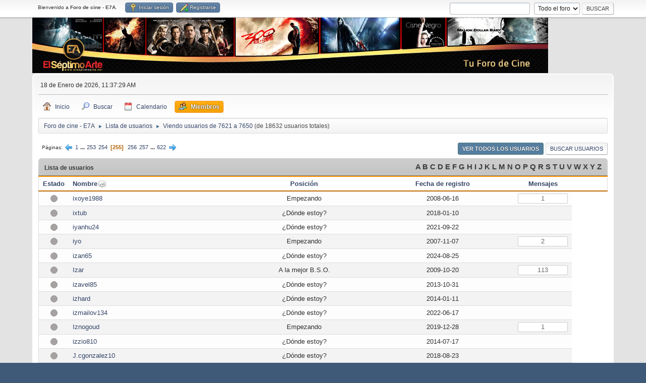

--- FILE ---
content_type: text/html; charset=UTF-8
request_url: https://www.elseptimoarte.net/foro/index.php?PHPSESSID=jghar1m0rhvtp648vnt1hraf97&action=mlist;sa=all;start=j
body_size: 4628
content:
<!DOCTYPE html>
<html lang="es-ES">
<head>
	<meta charset="UTF-8">
	<link rel="stylesheet" href="https://www.elseptimoarte.net/foro/Themes/default/css/minified_7ac2ad7f6506111647c329362fa0afd1.css?smf214_1709032789">
	<script>
		var smf_theme_url = "https://www.elseptimoarte.net/foro/Themes/default";
		var smf_default_theme_url = "https://www.elseptimoarte.net/foro/Themes/default";
		var smf_images_url = "https://www.elseptimoarte.net/foro/Themes/default/images";
		var smf_smileys_url = "https://www.elseptimoarte.net/foro/Smileys";
		var smf_smiley_sets = "fugue,aaron,akyhne,cinefilos";
		var smf_smiley_sets_default = "cinefilos";
		var smf_avatars_url = "https://www.elseptimoarte.net/foro/avatars";
		var smf_scripturl = "https://www.elseptimoarte.net/foro/index.php?PHPSESSID=jghar1m0rhvtp648vnt1hraf97&amp;";
		var smf_iso_case_folding = false;
		var smf_charset = "UTF-8";
		var smf_session_id = "68650b3700a859781352324fed22fcb1";
		var smf_session_var = "ef8efd6f";
		var smf_member_id = 0;
		var ajax_notification_text = 'Cargando...';
		var help_popup_heading_text = '¿Estás algo perdido? Déjame explicarte:';
		var banned_text = 'Lo siento Visitante, tienes el acceso denegado a este foro!';
		var smf_txt_expand = 'Expandir';
		var smf_txt_shrink = 'Encoger';
		var smf_collapseAlt = 'Ocultar';
		var smf_expandAlt = 'Mostrar';
		var smf_quote_expand = false;
		var allow_xhjr_credentials = false;
	</script>
	<script src="https://ajax.googleapis.com/ajax/libs/jquery/3.6.3/jquery.min.js"></script>
	<script src="https://www.elseptimoarte.net/foro/Themes/default/scripts/minified_4d44176894486d2ec104ad19f04bc29d.js?smf214_1709032789"></script>
	<script>
	var smf_you_sure ='¿Estás seguro de que quieres hacerlo?';
	</script>
	<title>Viendo usuarios de 7621 a 7650 - Página 255</title>
	<meta name="viewport" content="width=device-width, initial-scale=1">
	<meta prefix="og: https://ogp.me/ns#" property="og:site_name" content="Foro de cine - E7A">
	<meta prefix="og: https://ogp.me/ns#" property="og:title" content="Viendo usuarios de 7621 a 7650 - Página 255">
	<meta prefix="og: https://ogp.me/ns#" property="og:description" content="Viendo usuarios de 7621 a 7650 - Página 255">
	<meta name="description" content="Viendo usuarios de 7621 a 7650 - Página 255">
	<meta name="theme-color" content="#557EA0">
	<link rel="help" href="https://www.elseptimoarte.net/foro/index.php?PHPSESSID=jghar1m0rhvtp648vnt1hraf97&amp;action=help">
	<link rel="contents" href="https://www.elseptimoarte.net/foro/index.php?PHPSESSID=jghar1m0rhvtp648vnt1hraf97&amp;">
	<link rel="search" href="https://www.elseptimoarte.net/foro/index.php?PHPSESSID=jghar1m0rhvtp648vnt1hraf97&amp;action=search">
	<link rel="alternate" type="application/rss+xml" title="Foro de cine - E7A - RSS" href="https://www.elseptimoarte.net/foro/index.php?PHPSESSID=jghar1m0rhvtp648vnt1hraf97&amp;action=.xml;type=rss2">
	<link rel="alternate" type="application/atom+xml" title="Foro de cine - E7A - Atom" href="https://www.elseptimoarte.net/foro/index.php?PHPSESSID=jghar1m0rhvtp648vnt1hraf97&amp;action=.xml;type=atom">
	<script type="text/javascript">
		$(document).ready(function() {

		var oTwitter = $('a[href*="twitter.com"][href*="/status"]');
		if (oTwitter.length > 0) {
			oTwitter.each(function() {
				var oHolder = $(this);
				var sStr = $(this).attr('href');
				sStr = sStr.split('?')[0];
				var oStr = sStr;
				sStr = sStr.replace(/\/+$/, "");
				sStr = sStr.substr(sStr.lastIndexOf('/') + 1);
				$.getJSON("https://www.elseptimoarte.net/foro/tweet-cache.php?id=" + sStr + "&url=" + oStr, function(data) {
					oHolder.before(data.html);
				});
			});
		}
		
		
		var oTwitter = $('a[href*="x.com"][href*="/status"]');
		if (oTwitter.length > 0) {
			oTwitter.each(function() {
				var oHolder = $(this);
				var sStr = $(this).attr('href');
				sStr = sStr.split('?')[0];
				var oStr = sStr;
				sStr = sStr.replace(/\/+$/, "");
				sStr = sStr.substr(sStr.lastIndexOf('/') + 1);
				$.getJSON("https://www.elseptimoarte.net/foro/tweet-cache.php?id=" + sStr + "&url=" + oStr, function(data) {
					oHolder.before(data.html);
				});
			});
		}
		

		});
	</script>
		<script async src="https://www.googletagmanager.com/gtag/js?id='G-0L2RGEFK4Y'"></script>
		<script>
			window.dataLayer = window.dataLayer || [];
			function gtag(){dataLayer.push(arguments);}
			gtag('js', new Date());

			gtag('config',  'G-0L2RGEFK4Y');
		</script>
</head>
<body id="chrome" class="action_mlist">
<div id="footerfix">
	<div id="top_section">
		<div class="inner_wrap">
			<ul class="floatleft" id="top_info">
				<li class="welcome">
					Bienvenido a <strong>Foro de cine - E7A</strong>.
				</li>
				<li class="button_login">
					<a href="https://www.elseptimoarte.net/foro/index.php?PHPSESSID=jghar1m0rhvtp648vnt1hraf97&amp;action=login" class="open" onclick="return reqOverlayDiv(this.href, 'Iniciar sesión', 'login');">
						<span class="main_icons login"></span>
						<span class="textmenu">Iniciar sesión</span>
					</a>
				</li>
				<li class="button_signup">
					<a href="https://www.elseptimoarte.net/foro/index.php?PHPSESSID=jghar1m0rhvtp648vnt1hraf97&amp;action=signup" class="open">
						<span class="main_icons regcenter"></span>
						<span class="textmenu">Registrarse</span>
					</a>
				</li>
			</ul>
			<form id="search_form" class="floatright" action="https://www.elseptimoarte.net/foro/index.php?PHPSESSID=jghar1m0rhvtp648vnt1hraf97&amp;action=search2" method="post" accept-charset="UTF-8">
				<input type="search" name="search" value="">&nbsp;
				<select name="search_selection">
					<option value="all" selected>Todo el foro </option>
					<option value="members">Miembros </option>
				</select>
				<input type="submit" name="search2" value="Buscar" class="button">
				<input type="hidden" name="advanced" value="0">
			</form>
		</div><!-- .inner_wrap -->
	</div><!-- #top_section -->
	<div id="header">
		<h1 class="forumtitle">
			<a id="top" href="https://www.elseptimoarte.net/foro/index.php?PHPSESSID=jghar1m0rhvtp648vnt1hraf97&amp;"><img src="https://www.elseptimoarte.net/foro/Themes/default/images/banner.jpg" alt="Foro de cine - E7A"></a>
		</h1>
	</div>
	<div id="wrapper">
		<div id="upper_section">
			<div id="inner_section">
				<div id="inner_wrap" class="hide_720">
					<div class="user">
						<time datetime="2026-01-18T10:37:29Z">18 de Enero de 2026, 11:37:29 AM</time>
					</div>
				</div>
				<a class="mobile_user_menu">
					<span class="menu_icon"></span>
					<span class="text_menu">Menú Principal</span>
				</a>
				<div id="main_menu">
					<div id="mobile_user_menu" class="popup_container">
						<div class="popup_window description">
							<div class="popup_heading">Menú Principal
								<a href="javascript:void(0);" class="main_icons hide_popup"></a>
							</div>
							
					<ul class="dropmenu menu_nav">
						<li class="button_home">
							<a href="https://www.elseptimoarte.net/foro/index.php?PHPSESSID=jghar1m0rhvtp648vnt1hraf97&amp;">
								<span class="main_icons home"></span><span class="textmenu">Inicio</span>
							</a>
						</li>
						<li class="button_search">
							<a href="https://www.elseptimoarte.net/foro/index.php?PHPSESSID=jghar1m0rhvtp648vnt1hraf97&amp;action=search">
								<span class="main_icons search"></span><span class="textmenu">Buscar</span>
							</a>
						</li>
						<li class="button_calendar">
							<a href="https://www.elseptimoarte.net/foro/index.php?PHPSESSID=jghar1m0rhvtp648vnt1hraf97&amp;action=calendar">
								<span class="main_icons calendar"></span><span class="textmenu">Calendario</span>
							</a>
						</li>
						<li class="button_mlist subsections">
							<a class="active" href="https://www.elseptimoarte.net/foro/index.php?PHPSESSID=jghar1m0rhvtp648vnt1hraf97&amp;action=mlist">
								<span class="main_icons mlist"></span><span class="textmenu">Miembros</span>
							</a>
							<ul>
								<li>
									<a href="https://www.elseptimoarte.net/foro/index.php?PHPSESSID=jghar1m0rhvtp648vnt1hraf97&amp;action=mlist">
										Ver la lista de usuarios
									</a>
								</li>
								<li>
									<a href="https://www.elseptimoarte.net/foro/index.php?PHPSESSID=jghar1m0rhvtp648vnt1hraf97&amp;action=mlist;sa=search">
										Buscar usuarios
									</a>
								</li>
							</ul>
						</li>
					</ul><!-- .menu_nav -->
						</div>
					</div>
				</div>
				<div class="navigate_section">
					<ul>
						<li>
							<a href="https://www.elseptimoarte.net/foro/index.php?PHPSESSID=jghar1m0rhvtp648vnt1hraf97&amp;"><span>Foro de cine - E7A</span></a>
						</li>
						<li>
							<span class="dividers"> &#9658; </span>
							<a href="https://www.elseptimoarte.net/foro/index.php?PHPSESSID=jghar1m0rhvtp648vnt1hraf97&amp;action=mlist"><span>Lista de usuarios</span></a>
						</li>
						<li class="last">
							<span class="dividers"> &#9658; </span>
							<a href="https://www.elseptimoarte.net/foro/index.php?PHPSESSID=jghar1m0rhvtp648vnt1hraf97&amp;action=mlist;sort=real_name;start=7620"><span>Viendo usuarios de 7621 a 7650</span></a> (de 18632 usuarios totales)
						</li>
					</ul>
				</div><!-- .navigate_section -->
			</div><!-- #inner_section -->
		</div><!-- #upper_section -->
		<div id="content_section">
			<div id="main_content_section">
	<div class="main_section" id="memberlist">
		<div class="pagesection">
			
		<div class="buttonlist floatright">
			
				<a class="button button_strip_view_all_members active" href="https://www.elseptimoarte.net/foro/index.php?PHPSESSID=jghar1m0rhvtp648vnt1hraf97&amp;action=mlist;sa=all" >Ver todos los usuarios</a>
				<a class="button button_strip_mlist_search" href="https://www.elseptimoarte.net/foro/index.php?PHPSESSID=jghar1m0rhvtp648vnt1hraf97&amp;action=mlist;sa=search" >Buscar usuarios</a>
		</div>
			<div class="pagelinks floatleft"><span class="pages">Páginas</span><a class="nav_page" href="https://www.elseptimoarte.net/foro/index.php?PHPSESSID=jghar1m0rhvtp648vnt1hraf97&amp;action=mlist;sort=real_name;start=7590"><span class="main_icons previous_page"></span></a> <a class="nav_page" href="https://www.elseptimoarte.net/foro/index.php?PHPSESSID=jghar1m0rhvtp648vnt1hraf97&amp;action=mlist;sort=real_name;start=0">1</a> <span class="expand_pages" onclick="expandPages(this, '&lt;a class=&quot;nav_page&quot; href=&quot;' + smf_scripturl + '?action=mlist;sort=real_name;start=%1$d&quot;&gt;%2$s&lt;/a&gt; ', 30, 7560, 30);"> ... </span><a class="nav_page" href="https://www.elseptimoarte.net/foro/index.php?PHPSESSID=jghar1m0rhvtp648vnt1hraf97&amp;action=mlist;sort=real_name;start=7560">253</a> <a class="nav_page" href="https://www.elseptimoarte.net/foro/index.php?PHPSESSID=jghar1m0rhvtp648vnt1hraf97&amp;action=mlist;sort=real_name;start=7590">254</a> <span class="current_page">255</span> <a class="nav_page" href="https://www.elseptimoarte.net/foro/index.php?PHPSESSID=jghar1m0rhvtp648vnt1hraf97&amp;action=mlist;sort=real_name;start=7650">256</a> <a class="nav_page" href="https://www.elseptimoarte.net/foro/index.php?PHPSESSID=jghar1m0rhvtp648vnt1hraf97&amp;action=mlist;sort=real_name;start=7680">257</a> <span class="expand_pages" onclick="expandPages(this, '&lt;a class=&quot;nav_page&quot; href=&quot;' + smf_scripturl + '?action=mlist;sort=real_name;start=%1$d&quot;&gt;%2$s&lt;/a&gt; ', 7710, 18630, 30);"> ... </span><a class="nav_page" href="https://www.elseptimoarte.net/foro/index.php?PHPSESSID=jghar1m0rhvtp648vnt1hraf97&amp;action=mlist;sort=real_name;start=18630">622</a> <a class="nav_page" href="https://www.elseptimoarte.net/foro/index.php?PHPSESSID=jghar1m0rhvtp648vnt1hraf97&amp;action=mlist;sort=real_name;start=7650"><span class="main_icons next_page"></span></a> </div>
		</div>
		<div class="cat_bar">
			<h3 class="catbg">
				<span class="floatleft">Lista de usuarios</span>
				<span class="floatright"><a href="https://www.elseptimoarte.net/foro/index.php?PHPSESSID=jghar1m0rhvtp648vnt1hraf97&amp;action=mlist;sa=all;start=a#lettera">A</a> <a href="https://www.elseptimoarte.net/foro/index.php?PHPSESSID=jghar1m0rhvtp648vnt1hraf97&amp;action=mlist;sa=all;start=b#letterb">B</a> <a href="https://www.elseptimoarte.net/foro/index.php?PHPSESSID=jghar1m0rhvtp648vnt1hraf97&amp;action=mlist;sa=all;start=c#letterc">C</a> <a href="https://www.elseptimoarte.net/foro/index.php?PHPSESSID=jghar1m0rhvtp648vnt1hraf97&amp;action=mlist;sa=all;start=d#letterd">D</a> <a href="https://www.elseptimoarte.net/foro/index.php?PHPSESSID=jghar1m0rhvtp648vnt1hraf97&amp;action=mlist;sa=all;start=e#lettere">E</a> <a href="https://www.elseptimoarte.net/foro/index.php?PHPSESSID=jghar1m0rhvtp648vnt1hraf97&amp;action=mlist;sa=all;start=f#letterf">F</a> <a href="https://www.elseptimoarte.net/foro/index.php?PHPSESSID=jghar1m0rhvtp648vnt1hraf97&amp;action=mlist;sa=all;start=g#letterg">G</a> <a href="https://www.elseptimoarte.net/foro/index.php?PHPSESSID=jghar1m0rhvtp648vnt1hraf97&amp;action=mlist;sa=all;start=h#letterh">H</a> <a href="https://www.elseptimoarte.net/foro/index.php?PHPSESSID=jghar1m0rhvtp648vnt1hraf97&amp;action=mlist;sa=all;start=i#letteri">I</a> <a href="https://www.elseptimoarte.net/foro/index.php?PHPSESSID=jghar1m0rhvtp648vnt1hraf97&amp;action=mlist;sa=all;start=j#letterj">J</a> <a href="https://www.elseptimoarte.net/foro/index.php?PHPSESSID=jghar1m0rhvtp648vnt1hraf97&amp;action=mlist;sa=all;start=k#letterk">K</a> <a href="https://www.elseptimoarte.net/foro/index.php?PHPSESSID=jghar1m0rhvtp648vnt1hraf97&amp;action=mlist;sa=all;start=l#letterl">L</a> <a href="https://www.elseptimoarte.net/foro/index.php?PHPSESSID=jghar1m0rhvtp648vnt1hraf97&amp;action=mlist;sa=all;start=m#letterm">M</a> <a href="https://www.elseptimoarte.net/foro/index.php?PHPSESSID=jghar1m0rhvtp648vnt1hraf97&amp;action=mlist;sa=all;start=n#lettern">N</a> <a href="https://www.elseptimoarte.net/foro/index.php?PHPSESSID=jghar1m0rhvtp648vnt1hraf97&amp;action=mlist;sa=all;start=o#lettero">O</a> <a href="https://www.elseptimoarte.net/foro/index.php?PHPSESSID=jghar1m0rhvtp648vnt1hraf97&amp;action=mlist;sa=all;start=p#letterp">P</a> <a href="https://www.elseptimoarte.net/foro/index.php?PHPSESSID=jghar1m0rhvtp648vnt1hraf97&amp;action=mlist;sa=all;start=q#letterq">Q</a> <a href="https://www.elseptimoarte.net/foro/index.php?PHPSESSID=jghar1m0rhvtp648vnt1hraf97&amp;action=mlist;sa=all;start=r#letterr">R</a> <a href="https://www.elseptimoarte.net/foro/index.php?PHPSESSID=jghar1m0rhvtp648vnt1hraf97&amp;action=mlist;sa=all;start=s#letters">S</a> <a href="https://www.elseptimoarte.net/foro/index.php?PHPSESSID=jghar1m0rhvtp648vnt1hraf97&amp;action=mlist;sa=all;start=t#lettert">T</a> <a href="https://www.elseptimoarte.net/foro/index.php?PHPSESSID=jghar1m0rhvtp648vnt1hraf97&amp;action=mlist;sa=all;start=u#letteru">U</a> <a href="https://www.elseptimoarte.net/foro/index.php?PHPSESSID=jghar1m0rhvtp648vnt1hraf97&amp;action=mlist;sa=all;start=v#letterv">V</a> <a href="https://www.elseptimoarte.net/foro/index.php?PHPSESSID=jghar1m0rhvtp648vnt1hraf97&amp;action=mlist;sa=all;start=w#letterw">W</a> <a href="https://www.elseptimoarte.net/foro/index.php?PHPSESSID=jghar1m0rhvtp648vnt1hraf97&amp;action=mlist;sa=all;start=x#letterx">X</a> <a href="https://www.elseptimoarte.net/foro/index.php?PHPSESSID=jghar1m0rhvtp648vnt1hraf97&amp;action=mlist;sa=all;start=y#lettery">Y</a> <a href="https://www.elseptimoarte.net/foro/index.php?PHPSESSID=jghar1m0rhvtp648vnt1hraf97&amp;action=mlist;sa=all;start=z#letterz">Z</a> </span>
			</h3>
		</div>
		<div id="mlist">
			<table class="table_grid">
				<thead>
					<tr class="title_bar">
						<th scope="col" class="is_online">
						<a href="https://www.elseptimoarte.net/foro/index.php?PHPSESSID=jghar1m0rhvtp648vnt1hraf97&amp;action=mlist;sort=is_online;start=7631" rel="nofollow">Estado</a></th>
						<th scope="col" class="real_name lefttext selected" style="width: auto;">
							<a href="https://www.elseptimoarte.net/foro/index.php?PHPSESSID=jghar1m0rhvtp648vnt1hraf97&amp;action=mlist;sort=real_name;start=7631;desc" rel="nofollow">Nombre</a><span class="main_icons sort_up"></span></th>
						<th scope="col" class="id_group">
						<a href="https://www.elseptimoarte.net/foro/index.php?PHPSESSID=jghar1m0rhvtp648vnt1hraf97&amp;action=mlist;sort=id_group;start=7631" rel="nofollow">Posición</a></th>
						<th scope="col" class="registered">
						<a href="https://www.elseptimoarte.net/foro/index.php?PHPSESSID=jghar1m0rhvtp648vnt1hraf97&amp;action=mlist;sort=registered;start=7631" rel="nofollow">Fecha de registro</a></th>
						<th scope="col" class="post_count">
						<a href="https://www.elseptimoarte.net/foro/index.php?PHPSESSID=jghar1m0rhvtp648vnt1hraf97&amp;action=mlist;sort=post_count;start=7631;desc" rel="nofollow">Mensajes</a></th>
						<th scope="col" class="website_url">
						</th>
					</tr>
				</thead>
				<tbody>
					<tr class="windowbg" id="letteri">
						<td class="is_online centertext">
							<span class="off" title="Desconectado"></span>
						</td>
						<td class="real_name lefttext"><a href="https://www.elseptimoarte.net/foro/index.php?PHPSESSID=jghar1m0rhvtp648vnt1hraf97&amp;action=profile;u=1896" title="Ver el perfil de ixoye1988">ixoye1988</a></td>
						<td class="id_group centertext">Empezando</td>
						<td class="registered centertext">2008-06-16</td>
						<td class="post_count centertext">
							<div class="generic_bar">
								<div class="bar" style="width: 0%;"></div>
								<span>1</span>
							</div>
						</td>
					</tr>
					<tr class="windowbg">
						<td class="is_online centertext">
							<span class="off" title="Desconectado"></span>
						</td>
						<td class="real_name lefttext"><a href="https://www.elseptimoarte.net/foro/index.php?PHPSESSID=jghar1m0rhvtp648vnt1hraf97&amp;action=profile;u=15215" title="Ver el perfil de ixtub">ixtub</a></td>
						<td class="id_group centertext">¿Dónde estoy?</td>
						<td class="registered centertext">2018-01-10</td>
						<td class="post_count centertext">
						</td>
					</tr>
					<tr class="windowbg">
						<td class="is_online centertext">
							<span class="off" title="Desconectado"></span>
						</td>
						<td class="real_name lefttext"><a href="https://www.elseptimoarte.net/foro/index.php?PHPSESSID=jghar1m0rhvtp648vnt1hraf97&amp;action=profile;u=19925" title="Ver el perfil de iyanhu24">iyanhu24</a></td>
						<td class="id_group centertext">¿Dónde estoy?</td>
						<td class="registered centertext">2021-09-22</td>
						<td class="post_count centertext">
						</td>
					</tr>
					<tr class="windowbg">
						<td class="is_online centertext">
							<span class="off" title="Desconectado"></span>
						</td>
						<td class="real_name lefttext"><a href="https://www.elseptimoarte.net/foro/index.php?PHPSESSID=jghar1m0rhvtp648vnt1hraf97&amp;action=profile;u=1293" title="Ver el perfil de iyo">iyo</a></td>
						<td class="id_group centertext">Empezando</td>
						<td class="registered centertext">2007-11-07</td>
						<td class="post_count centertext">
							<div class="generic_bar">
								<div class="bar" style="width: 0%;"></div>
								<span>2</span>
							</div>
						</td>
					</tr>
					<tr class="windowbg">
						<td class="is_online centertext">
							<span class="off" title="Desconectado"></span>
						</td>
						<td class="real_name lefttext"><a href="https://www.elseptimoarte.net/foro/index.php?PHPSESSID=jghar1m0rhvtp648vnt1hraf97&amp;action=profile;u=23207" title="Ver el perfil de izan65">izan65</a></td>
						<td class="id_group centertext">¿Dónde estoy?</td>
						<td class="registered centertext">2024-08-25</td>
						<td class="post_count centertext">
						</td>
					</tr>
					<tr class="windowbg">
						<td class="is_online centertext">
							<span class="off" title="Desconectado"></span>
						</td>
						<td class="real_name lefttext"><a href="https://www.elseptimoarte.net/foro/index.php?PHPSESSID=jghar1m0rhvtp648vnt1hraf97&amp;action=profile;u=3745" title="Ver el perfil de Izar">Izar</a></td>
						<td class="id_group centertext">A la mejor B.S.O.</td>
						<td class="registered centertext">2009-10-20</td>
						<td class="post_count centertext">
							<div class="generic_bar">
								<div class="bar" style="width: 0%;"></div>
								<span>113</span>
							</div>
						</td>
					</tr>
					<tr class="windowbg">
						<td class="is_online centertext">
							<span class="off" title="Desconectado"></span>
						</td>
						<td class="real_name lefttext"><a href="https://www.elseptimoarte.net/foro/index.php?PHPSESSID=jghar1m0rhvtp648vnt1hraf97&amp;action=profile;u=8841" title="Ver el perfil de izavel85">izavel85</a></td>
						<td class="id_group centertext">¿Dónde estoy?</td>
						<td class="registered centertext">2013-10-31</td>
						<td class="post_count centertext">
						</td>
					</tr>
					<tr class="windowbg">
						<td class="is_online centertext">
							<span class="off" title="Desconectado"></span>
						</td>
						<td class="real_name lefttext"><a href="https://www.elseptimoarte.net/foro/index.php?PHPSESSID=jghar1m0rhvtp648vnt1hraf97&amp;action=profile;u=9164" title="Ver el perfil de izhard">izhard</a></td>
						<td class="id_group centertext">¿Dónde estoy?</td>
						<td class="registered centertext">2014-01-11</td>
						<td class="post_count centertext">
						</td>
					</tr>
					<tr class="windowbg">
						<td class="is_online centertext">
							<span class="off" title="Desconectado"></span>
						</td>
						<td class="real_name lefttext"><a href="https://www.elseptimoarte.net/foro/index.php?PHPSESSID=jghar1m0rhvtp648vnt1hraf97&amp;action=profile;u=20887" title="Ver el perfil de izmailov134">izmailov134</a></td>
						<td class="id_group centertext">¿Dónde estoy?</td>
						<td class="registered centertext">2022-06-17</td>
						<td class="post_count centertext">
						</td>
					</tr>
					<tr class="windowbg">
						<td class="is_online centertext">
							<span class="off" title="Desconectado"></span>
						</td>
						<td class="real_name lefttext"><a href="https://www.elseptimoarte.net/foro/index.php?PHPSESSID=jghar1m0rhvtp648vnt1hraf97&amp;action=profile;u=17859" title="Ver el perfil de Iznogoud">Iznogoud</a></td>
						<td class="id_group centertext">Empezando</td>
						<td class="registered centertext">2019-12-28</td>
						<td class="post_count centertext">
							<div class="generic_bar">
								<div class="bar" style="width: 0%;"></div>
								<span>1</span>
							</div>
						</td>
					</tr>
					<tr class="windowbg">
						<td class="is_online centertext">
							<span class="off" title="Desconectado"></span>
						</td>
						<td class="real_name lefttext"><a href="https://www.elseptimoarte.net/foro/index.php?PHPSESSID=jghar1m0rhvtp648vnt1hraf97&amp;action=profile;u=9977" title="Ver el perfil de izzio810">izzio810</a></td>
						<td class="id_group centertext">¿Dónde estoy?</td>
						<td class="registered centertext">2014-07-17</td>
						<td class="post_count centertext">
						</td>
					</tr>
					<tr class="windowbg" id="letterj">
						<td class="is_online centertext">
							<span class="off" title="Desconectado"></span>
						</td>
						<td class="real_name lefttext"><a href="https://www.elseptimoarte.net/foro/index.php?PHPSESSID=jghar1m0rhvtp648vnt1hraf97&amp;action=profile;u=15977" title="Ver el perfil de J.cgonzalez10">J.cgonzalez10</a></td>
						<td class="id_group centertext">¿Dónde estoy?</td>
						<td class="registered centertext">2018-08-23</td>
						<td class="post_count centertext">
						</td>
					</tr>
					<tr class="windowbg">
						<td class="is_online centertext">
							<span class="off" title="Desconectado"></span>
						</td>
						<td class="real_name lefttext"><a href="https://www.elseptimoarte.net/foro/index.php?PHPSESSID=jghar1m0rhvtp648vnt1hraf97&amp;action=profile;u=7855" title="Ver el perfil de j.f-mena@hotmail.com">j.f-mena@hotmail.com</a></td>
						<td class="id_group centertext">¿Dónde estoy?</td>
						<td class="registered centertext">2012-11-12</td>
						<td class="post_count centertext">
						</td>
					</tr>
					<tr class="windowbg">
						<td class="is_online centertext">
							<span class="off" title="Desconectado"></span>
						</td>
						<td class="real_name lefttext"><a href="https://www.elseptimoarte.net/foro/index.php?PHPSESSID=jghar1m0rhvtp648vnt1hraf97&amp;action=profile;u=11677" title="Ver el perfil de J.FoX0">J.FoX0</a></td>
						<td class="id_group centertext">¿Dónde estoy?</td>
						<td class="registered centertext">2015-05-21</td>
						<td class="post_count centertext">
						</td>
					</tr>
					<tr class="windowbg">
						<td class="is_online centertext">
							<span class="off" title="Desconectado"></span>
						</td>
						<td class="real_name lefttext"><a href="https://www.elseptimoarte.net/foro/index.php?PHPSESSID=jghar1m0rhvtp648vnt1hraf97&amp;action=profile;u=8167" title="Ver el perfil de J.López">J.López</a></td>
						<td class="id_group centertext">¿Dónde estoy?</td>
						<td class="registered centertext">2013-02-24</td>
						<td class="post_count centertext">
						</td>
					</tr>
					<tr class="windowbg">
						<td class="is_online centertext">
							<span class="off" title="Desconectado"></span>
						</td>
						<td class="real_name lefttext"><a href="https://www.elseptimoarte.net/foro/index.php?PHPSESSID=jghar1m0rhvtp648vnt1hraf97&amp;action=profile;u=8153" title="Ver el perfil de j.t.mandrake">j.t.mandrake</a></td>
						<td class="id_group centertext">Empezando</td>
						<td class="registered centertext">2013-02-19</td>
						<td class="post_count centertext">
							<div class="generic_bar">
								<div class="bar" style="width: 0%;"></div>
								<span>1</span>
							</div>
						</td>
					</tr>
					<tr class="windowbg">
						<td class="is_online centertext">
							<span class="off" title="Desconectado"></span>
						</td>
						<td class="real_name lefttext"><a href="https://www.elseptimoarte.net/foro/index.php?PHPSESSID=jghar1m0rhvtp648vnt1hraf97&amp;action=profile;u=14408" title="Ver el perfil de J.V.">J.V.</a></td>
						<td class="id_group centertext">¿Dónde estoy?</td>
						<td class="registered centertext">2017-02-06</td>
						<td class="post_count centertext">
						</td>
					</tr>
					<tr class="windowbg">
						<td class="is_online centertext">
							<span class="off" title="Desconectado"></span>
						</td>
						<td class="real_name lefttext"><a href="https://www.elseptimoarte.net/foro/index.php?PHPSESSID=jghar1m0rhvtp648vnt1hraf97&amp;action=profile;u=18301" title="Ver el perfil de J0HN">J0HN</a></td>
						<td class="id_group centertext">Empezando</td>
						<td class="registered centertext">2020-06-26</td>
						<td class="post_count centertext">
							<div class="generic_bar">
								<div class="bar" style="width: 0%;"></div>
								<span>5</span>
							</div>
						</td>
					</tr>
					<tr class="windowbg">
						<td class="is_online centertext">
							<span class="off" title="Desconectado"></span>
						</td>
						<td class="real_name lefttext"><a href="https://www.elseptimoarte.net/foro/index.php?PHPSESSID=jghar1m0rhvtp648vnt1hraf97&amp;action=profile;u=9400" title="Ver el perfil de j0rgep">j0rgep</a></td>
						<td class="id_group centertext">¿Dónde estoy?</td>
						<td class="registered centertext">2014-02-26</td>
						<td class="post_count centertext">
						</td>
					</tr>
					<tr class="windowbg">
						<td class="is_online centertext">
							<span class="off" title="Desconectado"></span>
						</td>
						<td class="real_name lefttext"><a href="https://www.elseptimoarte.net/foro/index.php?PHPSESSID=jghar1m0rhvtp648vnt1hraf97&amp;action=profile;u=4280" title="Ver el perfil de j1zaz0">j1zaz0</a></td>
						<td class="id_group centertext">¿Dónde estoy?</td>
						<td class="registered centertext">2010-02-19</td>
						<td class="post_count centertext">
						</td>
					</tr>
					<tr class="windowbg">
						<td class="is_online centertext">
							<span class="off" title="Desconectado"></span>
						</td>
						<td class="real_name lefttext"><a href="https://www.elseptimoarte.net/foro/index.php?PHPSESSID=jghar1m0rhvtp648vnt1hraf97&amp;action=profile;u=18623" title="Ver el perfil de j30602">j30602</a></td>
						<td class="id_group centertext">¿Dónde estoy?</td>
						<td class="registered centertext">2020-11-03</td>
						<td class="post_count centertext">
						</td>
					</tr>
					<tr class="windowbg">
						<td class="is_online centertext">
							<span class="off" title="Desconectado"></span>
						</td>
						<td class="real_name lefttext"><a href="https://www.elseptimoarte.net/foro/index.php?PHPSESSID=jghar1m0rhvtp648vnt1hraf97&amp;action=profile;u=3576" title="Ver el perfil de j7">j7</a></td>
						<td class="id_group centertext">¿Dónde estoy?</td>
						<td class="registered centertext">2009-08-22</td>
						<td class="post_count centertext">
						</td>
					</tr>
					<tr class="windowbg">
						<td class="is_online centertext">
							<span class="off" title="Desconectado"></span>
						</td>
						<td class="real_name lefttext"><a href="https://www.elseptimoarte.net/foro/index.php?PHPSESSID=jghar1m0rhvtp648vnt1hraf97&amp;action=profile;u=9534" title="Ver el perfil de jaamfilm">jaamfilm</a></td>
						<td class="id_group centertext">¿Dónde estoy?</td>
						<td class="registered centertext">2014-03-28</td>
						<td class="post_count centertext">
						</td>
					</tr>
					<tr class="windowbg">
						<td class="is_online centertext">
							<span class="off" title="Desconectado"></span>
						</td>
						<td class="real_name lefttext"><a href="https://www.elseptimoarte.net/foro/index.php?PHPSESSID=jghar1m0rhvtp648vnt1hraf97&amp;action=profile;u=283" title="Ver el perfil de jabalin">jabalin</a></td>
						<td class="id_group centertext">¿Dónde estoy?</td>
						<td class="registered centertext">2006-03-17</td>
						<td class="post_count centertext">
						</td>
					</tr>
					<tr class="windowbg">
						<td class="is_online centertext">
							<span class="off" title="Desconectado"></span>
						</td>
						<td class="real_name lefttext"><a href="https://www.elseptimoarte.net/foro/index.php?PHPSESSID=jghar1m0rhvtp648vnt1hraf97&amp;action=profile;u=5420" title="Ver el perfil de Jabatillo18">Jabatillo18</a></td>
						<td class="id_group centertext">Empezando</td>
						<td class="registered centertext">2010-12-19</td>
						<td class="post_count centertext">
							<div class="generic_bar">
								<div class="bar" style="width: 0%;"></div>
								<span>1</span>
							</div>
						</td>
					</tr>
					<tr class="windowbg">
						<td class="is_online centertext">
							<span class="off" title="Desconectado"></span>
						</td>
						<td class="real_name lefttext"><a href="https://www.elseptimoarte.net/foro/index.php?PHPSESSID=jghar1m0rhvtp648vnt1hraf97&amp;action=profile;u=18322" title="Ver el perfil de JABATO1907">JABATO1907</a></td>
						<td class="id_group centertext">¿Dónde estoy?</td>
						<td class="registered centertext">2020-07-05</td>
						<td class="post_count centertext">
						</td>
					</tr>
					<tr class="windowbg">
						<td class="is_online centertext">
							<span class="off" title="Desconectado"></span>
						</td>
						<td class="real_name lefttext"><a href="https://www.elseptimoarte.net/foro/index.php?PHPSESSID=jghar1m0rhvtp648vnt1hraf97&amp;action=profile;u=7360" title="Ver el perfil de Jabberwocky">Jabberwocky</a></td>
						<td class="id_group centertext">¿Dónde estoy?</td>
						<td class="registered centertext">2012-05-10</td>
						<td class="post_count centertext">
						</td>
					</tr>
					<tr class="windowbg">
						<td class="is_online centertext">
							<span class="off" title="Desconectado"></span>
						</td>
						<td class="real_name lefttext"><a href="https://www.elseptimoarte.net/foro/index.php?PHPSESSID=jghar1m0rhvtp648vnt1hraf97&amp;action=profile;u=5776" title="Ver el perfil de jac">jac</a></td>
						<td class="id_group centertext">¿Dónde estoy?</td>
						<td class="registered centertext">2011-02-28</td>
						<td class="post_count centertext">
						</td>
					</tr>
					<tr class="windowbg">
						<td class="is_online centertext">
							<span class="off" title="Desconectado"></span>
						</td>
						<td class="real_name lefttext"><a href="https://www.elseptimoarte.net/foro/index.php?PHPSESSID=jghar1m0rhvtp648vnt1hraf97&amp;action=profile;u=8191" title="Ver el perfil de Jac-B">Jac-B</a></td>
						<td class="id_group centertext">¿Dónde estoy?</td>
						<td class="registered centertext">2013-03-07</td>
						<td class="post_count centertext">
						</td>
					</tr>
					<tr class="windowbg">
						<td class="is_online centertext">
							<span class="off" title="Desconectado"></span>
						</td>
						<td class="real_name lefttext"><a href="https://www.elseptimoarte.net/foro/index.php?PHPSESSID=jghar1m0rhvtp648vnt1hraf97&amp;action=profile;u=4086" title="Ver el perfil de jac55">jac55</a></td>
						<td class="id_group centertext">Empezando</td>
						<td class="registered centertext">2010-01-15</td>
						<td class="post_count centertext">
							<div class="generic_bar">
								<div class="bar" style="width: 0%;"></div>
								<span>2</span>
							</div>
						</td>
					</tr>
				</tbody>
			</table>
		</div><!-- #mlist -->
		<div class="pagesection">
			<div class="pagelinks floatleft"><span class="pages">Páginas</span><a class="nav_page" href="https://www.elseptimoarte.net/foro/index.php?PHPSESSID=jghar1m0rhvtp648vnt1hraf97&amp;action=mlist;sort=real_name;start=7590"><span class="main_icons previous_page"></span></a> <a class="nav_page" href="https://www.elseptimoarte.net/foro/index.php?PHPSESSID=jghar1m0rhvtp648vnt1hraf97&amp;action=mlist;sort=real_name;start=0">1</a> <span class="expand_pages" onclick="expandPages(this, '&lt;a class=&quot;nav_page&quot; href=&quot;' + smf_scripturl + '?action=mlist;sort=real_name;start=%1$d&quot;&gt;%2$s&lt;/a&gt; ', 30, 7560, 30);"> ... </span><a class="nav_page" href="https://www.elseptimoarte.net/foro/index.php?PHPSESSID=jghar1m0rhvtp648vnt1hraf97&amp;action=mlist;sort=real_name;start=7560">253</a> <a class="nav_page" href="https://www.elseptimoarte.net/foro/index.php?PHPSESSID=jghar1m0rhvtp648vnt1hraf97&amp;action=mlist;sort=real_name;start=7590">254</a> <span class="current_page">255</span> <a class="nav_page" href="https://www.elseptimoarte.net/foro/index.php?PHPSESSID=jghar1m0rhvtp648vnt1hraf97&amp;action=mlist;sort=real_name;start=7650">256</a> <a class="nav_page" href="https://www.elseptimoarte.net/foro/index.php?PHPSESSID=jghar1m0rhvtp648vnt1hraf97&amp;action=mlist;sort=real_name;start=7680">257</a> <span class="expand_pages" onclick="expandPages(this, '&lt;a class=&quot;nav_page&quot; href=&quot;' + smf_scripturl + '?action=mlist;sort=real_name;start=%1$d&quot;&gt;%2$s&lt;/a&gt; ', 7710, 18630, 30);"> ... </span><a class="nav_page" href="https://www.elseptimoarte.net/foro/index.php?PHPSESSID=jghar1m0rhvtp648vnt1hraf97&amp;action=mlist;sort=real_name;start=18630">622</a> <a class="nav_page" href="https://www.elseptimoarte.net/foro/index.php?PHPSESSID=jghar1m0rhvtp648vnt1hraf97&amp;action=mlist;sort=real_name;start=7650"><span class="main_icons next_page"></span></a> </div>
		</div>
	</div><!-- #memberlist -->
			</div><!-- #main_content_section -->
		</div><!-- #content_section -->
	</div><!-- #wrapper -->
</div><!-- #footerfix -->
	<div id="footer">
		<div class="inner_wrap">
		<ul>
			<li class="floatright"><a href="https://www.elseptimoarte.net/foro/index.php?PHPSESSID=jghar1m0rhvtp648vnt1hraf97&amp;action=help">Ayuda</a> | <a href="https://www.elseptimoarte.net/foro/index.php?PHPSESSID=jghar1m0rhvtp648vnt1hraf97&amp;action=agreement">Reglas y Términos</a> | <a href="#top_section">Ir Arriba &#9650;</a></li>
		</ul>
		</div>
	</div><!-- #footer -->
<script>
window.addEventListener("DOMContentLoaded", function() {
	function triggerCron()
	{
		$.get('https://www.elseptimoarte.net/foro' + "/cron.php?ts=1768732635");
	}
	window.setTimeout(triggerCron, 1);
});
</script>
</body>
</html>